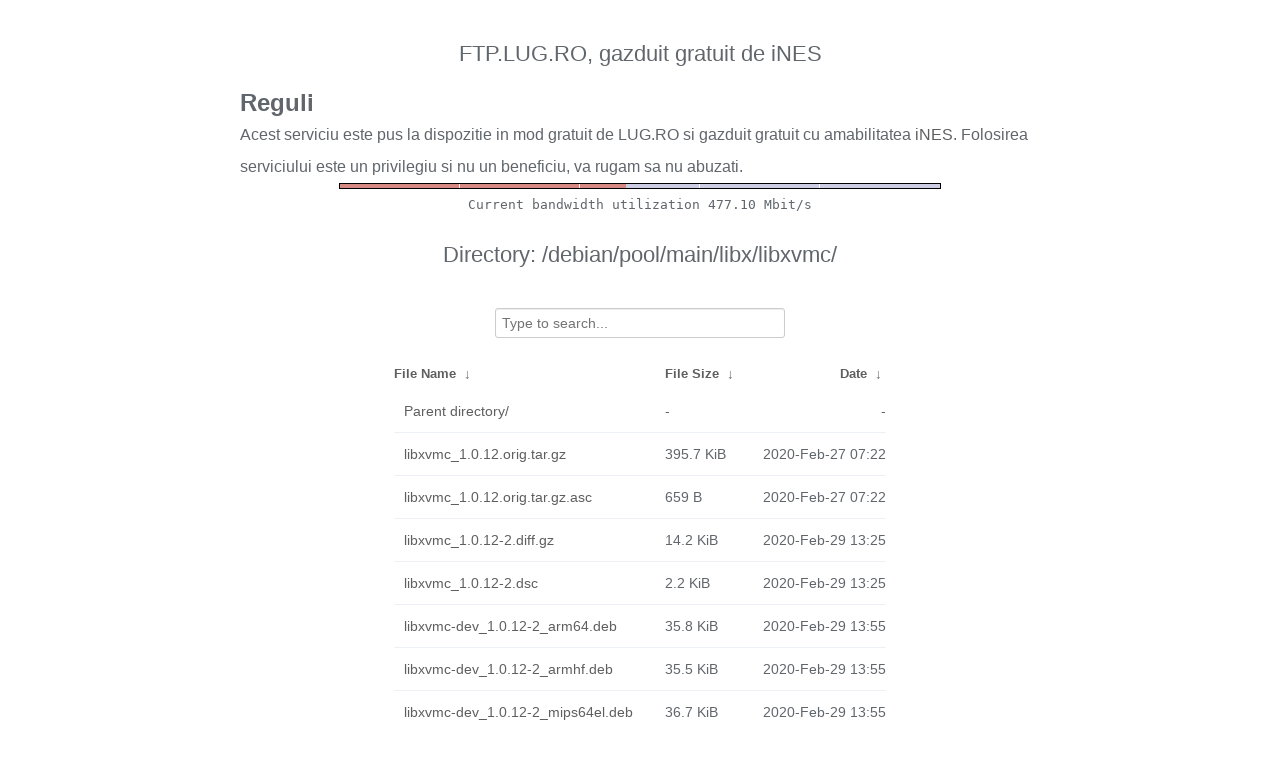

--- FILE ---
content_type: text/html
request_url: https://ftp.lug.ro/debian/pool/main/libx/libxvmc/?C=M&O=A
body_size: 2228
content:
<!DOCTYPE html>
<html>
    <head>
        <meta charset="utf-8">
        <meta http-equiv="x-ua-compatible" content="IE=edge">
        <title>ftp.lug.ro</title>
        <meta name="viewport" content="width=device-width, initial-scale=1">
        <link rel="stylesheet" href="/fancyindex/fancyindex.ftp.lug.ro/styles.css">
        <script type="text/javascript" src="/fancyindex/fancyindex.ftp.lug.ro/jquery.min.js"></script>
    </head>
<body>
<!--
header.html
© 2015-18, Lilian Besson (Naereen) and contributors,
open-sourced under the MIT License, https://lbesson.mit-license.org/
hosted on GitHub, https://GitHub.com/Naereen/Nginx-Fancyindex-Theme
-->
<div id="raw_include_HEADER_md"></div>
<div id="bw-usage-bar">
  <img id="bw-usage-img" src="/fancyindex/fancyindex.ftp.lug.ro/bwbar/ubar.png" alt="Bandwidth Utilization Bar">
  <pre id="bw-usage"></pre>
</div>
<h1>Directory:
/debian/pool/main/libx/libxvmc/</h1>
<table id="list"><thead><tr><th style="width:55%"><a href="?C=N&amp;O=A">File Name</a>&nbsp;<a href="?C=N&amp;O=D">&nbsp;&darr;&nbsp;</a></th><th style="width:20%"><a href="?C=S&amp;O=A">File Size</a>&nbsp;<a href="?C=S&amp;O=D">&nbsp;&darr;&nbsp;</a></th><th style="width:25%"><a href="?C=M&amp;O=A">Date</a>&nbsp;<a href="?C=M&amp;O=D">&nbsp;&darr;&nbsp;</a></th></tr></thead>
<tbody><tr><td class="link"><a href="../?C=M&amp;O=A">Parent directory/</a></td><td class="size">-</td><td class="date">-</td></tr>
<tr><td class="link"><a href="libxvmc_1.0.12.orig.tar.gz" title="libxvmc_1.0.12.orig.tar.gz">libxvmc_1.0.12.orig.tar.gz</a></td><td class="size">395.7 KiB</td><td class="date">2020-Feb-27 07:22</td></tr>
<tr><td class="link"><a href="libxvmc_1.0.12.orig.tar.gz.asc" title="libxvmc_1.0.12.orig.tar.gz.asc">libxvmc_1.0.12.orig.tar.gz.asc</a></td><td class="size">659 B</td><td class="date">2020-Feb-27 07:22</td></tr>
<tr><td class="link"><a href="libxvmc_1.0.12-2.diff.gz" title="libxvmc_1.0.12-2.diff.gz">libxvmc_1.0.12-2.diff.gz</a></td><td class="size">14.2 KiB</td><td class="date">2020-Feb-29 13:25</td></tr>
<tr><td class="link"><a href="libxvmc_1.0.12-2.dsc" title="libxvmc_1.0.12-2.dsc">libxvmc_1.0.12-2.dsc</a></td><td class="size">2.2 KiB</td><td class="date">2020-Feb-29 13:25</td></tr>
<tr><td class="link"><a href="libxvmc-dev_1.0.12-2_arm64.deb" title="libxvmc-dev_1.0.12-2_arm64.deb">libxvmc-dev_1.0.12-2_arm64.deb</a></td><td class="size">35.8 KiB</td><td class="date">2020-Feb-29 13:55</td></tr>
<tr><td class="link"><a href="libxvmc-dev_1.0.12-2_armhf.deb" title="libxvmc-dev_1.0.12-2_armhf.deb">libxvmc-dev_1.0.12-2_armhf.deb</a></td><td class="size">35.5 KiB</td><td class="date">2020-Feb-29 13:55</td></tr>
<tr><td class="link"><a href="libxvmc-dev_1.0.12-2_mips64el.deb" title="libxvmc-dev_1.0.12-2_mips64el.deb">libxvmc-dev_1.0.12-2_mips64el.deb</a></td><td class="size">36.7 KiB</td><td class="date">2020-Feb-29 13:55</td></tr>
<tr><td class="link"><a href="libxvmc1_1.0.12-2_arm64.deb" title="libxvmc1_1.0.12-2_arm64.deb">libxvmc1_1.0.12-2_arm64.deb</a></td><td class="size">24.4 KiB</td><td class="date">2020-Feb-29 13:55</td></tr>
<tr><td class="link"><a href="libxvmc1_1.0.12-2_armhf.deb" title="libxvmc1_1.0.12-2_armhf.deb">libxvmc1_1.0.12-2_armhf.deb</a></td><td class="size">24.2 KiB</td><td class="date">2020-Feb-29 13:55</td></tr>
<tr><td class="link"><a href="libxvmc1_1.0.12-2_mips64el.deb" title="libxvmc1_1.0.12-2_mips64el.deb">libxvmc1_1.0.12-2_mips64el.deb</a></td><td class="size">23.6 KiB</td><td class="date">2020-Feb-29 13:55</td></tr>
<tr><td class="link"><a href="libxvmc-dev_1.0.12-2_armel.deb" title="libxvmc-dev_1.0.12-2_armel.deb">libxvmc-dev_1.0.12-2_armel.deb</a></td><td class="size">35.6 KiB</td><td class="date">2020-Feb-29 13:55</td></tr>
<tr><td class="link"><a href="libxvmc-dev_1.0.12-2_mipsel.deb" title="libxvmc-dev_1.0.12-2_mipsel.deb">libxvmc-dev_1.0.12-2_mipsel.deb</a></td><td class="size">36.4 KiB</td><td class="date">2020-Feb-29 13:55</td></tr>
<tr><td class="link"><a href="libxvmc1_1.0.12-2_armel.deb" title="libxvmc1_1.0.12-2_armel.deb">libxvmc1_1.0.12-2_armel.deb</a></td><td class="size">24.0 KiB</td><td class="date">2020-Feb-29 13:55</td></tr>
<tr><td class="link"><a href="libxvmc1_1.0.12-2_mipsel.deb" title="libxvmc1_1.0.12-2_mipsel.deb">libxvmc1_1.0.12-2_mipsel.deb</a></td><td class="size">23.3 KiB</td><td class="date">2020-Feb-29 13:55</td></tr>
<tr><td class="link"><a href="libxvmc-dev_1.0.12-2_i386.deb" title="libxvmc-dev_1.0.12-2_i386.deb">libxvmc-dev_1.0.12-2_i386.deb</a></td><td class="size">36.6 KiB</td><td class="date">2020-Feb-29 13:55</td></tr>
<tr><td class="link"><a href="libxvmc-dev_1.0.12-2_ppc64el.deb" title="libxvmc-dev_1.0.12-2_ppc64el.deb">libxvmc-dev_1.0.12-2_ppc64el.deb</a></td><td class="size">36.9 KiB</td><td class="date">2020-Feb-29 13:55</td></tr>
<tr><td class="link"><a href="libxvmc-dev_1.0.12-2_s390x.deb" title="libxvmc-dev_1.0.12-2_s390x.deb">libxvmc-dev_1.0.12-2_s390x.deb</a></td><td class="size">35.0 KiB</td><td class="date">2020-Feb-29 13:55</td></tr>
<tr><td class="link"><a href="libxvmc1_1.0.12-2_i386.deb" title="libxvmc1_1.0.12-2_i386.deb">libxvmc1_1.0.12-2_i386.deb</a></td><td class="size">25.6 KiB</td><td class="date">2020-Feb-29 13:55</td></tr>
<tr><td class="link"><a href="libxvmc1_1.0.12-2_ppc64el.deb" title="libxvmc1_1.0.12-2_ppc64el.deb">libxvmc1_1.0.12-2_ppc64el.deb</a></td><td class="size">25.1 KiB</td><td class="date">2020-Feb-29 13:55</td></tr>
<tr><td class="link"><a href="libxvmc1_1.0.12-2_s390x.deb" title="libxvmc1_1.0.12-2_s390x.deb">libxvmc1_1.0.12-2_s390x.deb</a></td><td class="size">24.0 KiB</td><td class="date">2020-Feb-29 13:55</td></tr>
<tr><td class="link"><a href="libxvmc-dev_1.0.12-2_amd64.deb" title="libxvmc-dev_1.0.12-2_amd64.deb">libxvmc-dev_1.0.12-2_amd64.deb</a></td><td class="size">35.6 KiB</td><td class="date">2020-Feb-29 13:55</td></tr>
<tr><td class="link"><a href="libxvmc1_1.0.12-2_amd64.deb" title="libxvmc1_1.0.12-2_amd64.deb">libxvmc1_1.0.12-2_amd64.deb</a></td><td class="size">25.0 KiB</td><td class="date">2020-Feb-29 13:55</td></tr>
<tr><td class="link"><a href="libxvmc-dev_1.0.12-2%2Bb3_amd64.deb" title="libxvmc-dev_1.0.12-2+b3_amd64.deb">libxvmc-dev_1.0.12-2+b3_amd64.deb</a></td><td class="size">34.0 KiB</td><td class="date">2025-Apr-07 18:13</td></tr>
<tr><td class="link"><a href="libxvmc1_1.0.12-2%2Bb3_amd64.deb" title="libxvmc1_1.0.12-2+b3_amd64.deb">libxvmc1_1.0.12-2+b3_amd64.deb</a></td><td class="size">23.3 KiB</td><td class="date">2025-Apr-07 18:13</td></tr>
<tr><td class="link"><a href="libxvmc1_1.0.12-2%2Bb3_ppc64el.deb" title="libxvmc1_1.0.12-2+b3_ppc64el.deb">libxvmc1_1.0.12-2+b3_ppc64el.deb</a></td><td class="size">23.5 KiB</td><td class="date">2025-Apr-07 18:24</td></tr>
<tr><td class="link"><a href="libxvmc-dev_1.0.12-2%2Bb3_ppc64el.deb" title="libxvmc-dev_1.0.12-2+b3_ppc64el.deb">libxvmc-dev_1.0.12-2+b3_ppc64el.deb</a></td><td class="size">35.4 KiB</td><td class="date">2025-Apr-07 18:24</td></tr>
<tr><td class="link"><a href="libxvmc1_1.0.12-2%2Bb3_i386.deb" title="libxvmc1_1.0.12-2+b3_i386.deb">libxvmc1_1.0.12-2+b3_i386.deb</a></td><td class="size">23.9 KiB</td><td class="date">2025-Apr-07 18:24</td></tr>
<tr><td class="link"><a href="libxvmc-dev_1.0.12-2%2Bb3_i386.deb" title="libxvmc-dev_1.0.12-2+b3_i386.deb">libxvmc-dev_1.0.12-2+b3_i386.deb</a></td><td class="size">35.1 KiB</td><td class="date">2025-Apr-07 18:24</td></tr>
<tr><td class="link"><a href="libxvmc1_1.0.12-2%2Bb3_armel.deb" title="libxvmc1_1.0.12-2+b3_armel.deb">libxvmc1_1.0.12-2+b3_armel.deb</a></td><td class="size">22.3 KiB</td><td class="date">2025-Apr-07 18:53</td></tr>
<tr><td class="link"><a href="libxvmc-dev_1.0.12-2%2Bb3_armel.deb" title="libxvmc-dev_1.0.12-2+b3_armel.deb">libxvmc-dev_1.0.12-2+b3_armel.deb</a></td><td class="size">33.9 KiB</td><td class="date">2025-Apr-07 18:53</td></tr>
<tr><td class="link"><a href="libxvmc1_1.0.12-2%2Bb3_s390x.deb" title="libxvmc1_1.0.12-2+b3_s390x.deb">libxvmc1_1.0.12-2+b3_s390x.deb</a></td><td class="size">22.9 KiB</td><td class="date">2025-Apr-07 19:16</td></tr>
<tr><td class="link"><a href="libxvmc-dev_1.0.12-2%2Bb3_s390x.deb" title="libxvmc-dev_1.0.12-2+b3_s390x.deb">libxvmc-dev_1.0.12-2+b3_s390x.deb</a></td><td class="size">34.0 KiB</td><td class="date">2025-Apr-07 19:16</td></tr>
<tr><td class="link"><a href="libxvmc-dev_1.0.12-2%2Bb3_arm64.deb" title="libxvmc-dev_1.0.12-2+b3_arm64.deb">libxvmc-dev_1.0.12-2+b3_arm64.deb</a></td><td class="size">34.3 KiB</td><td class="date">2025-Apr-07 20:24</td></tr>
<tr><td class="link"><a href="libxvmc1_1.0.12-2%2Bb3_arm64.deb" title="libxvmc1_1.0.12-2+b3_arm64.deb">libxvmc1_1.0.12-2+b3_arm64.deb</a></td><td class="size">22.9 KiB</td><td class="date">2025-Apr-07 20:24</td></tr>
<tr><td class="link"><a href="libxvmc1_1.0.12-2%2Bb3_armhf.deb" title="libxvmc1_1.0.12-2+b3_armhf.deb">libxvmc1_1.0.12-2+b3_armhf.deb</a></td><td class="size">22.5 KiB</td><td class="date">2025-Apr-07 20:29</td></tr>
<tr><td class="link"><a href="libxvmc-dev_1.0.12-2%2Bb3_armhf.deb" title="libxvmc-dev_1.0.12-2+b3_armhf.deb">libxvmc-dev_1.0.12-2+b3_armhf.deb</a></td><td class="size">33.9 KiB</td><td class="date">2025-Apr-07 20:29</td></tr>
<tr><td class="link"><a href="libxvmc-dev_1.0.12-2%2Bb3_riscv64.deb" title="libxvmc-dev_1.0.12-2+b3_riscv64.deb">libxvmc-dev_1.0.12-2+b3_riscv64.deb</a></td><td class="size">46.0 KiB</td><td class="date">2025-Apr-08 21:45</td></tr>
<tr><td class="link"><a href="libxvmc1_1.0.12-2%2Bb3_riscv64.deb" title="libxvmc1_1.0.12-2+b3_riscv64.deb">libxvmc1_1.0.12-2+b3_riscv64.deb</a></td><td class="size">23.3 KiB</td><td class="date">2025-Apr-08 21:45</td></tr>
<tr><td class="link"><a href="libxvmc1_1.0.12-2_loong64.deb" title="libxvmc1_1.0.12-2_loong64.deb">libxvmc1_1.0.12-2_loong64.deb</a></td><td class="size">22.5 KiB</td><td class="date">2025-Dec-25 10:10</td></tr>
<tr><td class="link"><a href="libxvmc-dev_1.0.12-2_loong64.deb" title="libxvmc-dev_1.0.12-2_loong64.deb">libxvmc-dev_1.0.12-2_loong64.deb</a></td><td class="size">45.5 KiB</td><td class="date">2025-Dec-25 10:10</td></tr>
</tbody></table>    <div id="raw_include_README_md"></div>
    <footer>
    </footer>
    <script type="text/javascript" src="/fancyindex/fancyindex.ftp.lug.ro/addNginxFancyIndexForm.js"></script>
    <script type="text/javascript" src="/fancyindex/fancyindex.ftp.lug.ro/showdown.min.js"></script>
    <script type="text/javascript" defer>
        var converter = new showdown.Converter();
        $( "#raw_include_HEADER_md" ).load( "/fancyindex/fancyindex.ftp.lug.ro/HEADER.md", function (){
            var elem = document.querySelector("#raw_include_HEADER_md");
            // strip leading whitespace so it isn't evaluated as code
            var text = elem.innerHTML;
            // console.log("text =", text);
            text = text.replace(/\n[ ]*/g, '\n');
            // console.log("text =", text);
            var html = converter.makeHtml(text);
            // console.log("html =", html);
            // here, have some HTML
            elem.innerHTML = html;
        });
        $( "#raw_include_README_md" ).load( "/fancyindex/fancyindex.ftp.lug.ro/README.md", function (){
            var elem = document.querySelector("#raw_include_README_md");
            // strip leading whitespace so it isn't evaluated as code
            var text = elem.innerHTML;
            // console.log("text =", text);
            text = text.replace(/\n[ ]*/g, '\n');
            // console.log("text =", text);
            var html = converter.makeHtml(text);
            // console.log("html =", html);
            // here, have some HTML
            elem.innerHTML = html;
        });

	function updateBW() {
		$( "#bw-usage-img" ).attr('src', '/fancyindex/fancyindex.ftp.lug.ro/bwbar/ubar.png?' + Math.random());
		$.get('/fancyindex/fancyindex.ftp.lug.ro/bwbar/ubar.txt').done(function(data) { $( "#bw-usage" ).text(data) });
		// auto-update bw data
		// setTimeout(updateBW, 1000);
	}
	$( document ).ready( function() {
		updateBW();
	});
    </script>
</body>
</html>


--- FILE ---
content_type: text/plain
request_url: https://ftp.lug.ro/fancyindex/fancyindex.ftp.lug.ro/bwbar/ubar.txt
body_size: 44
content:
Current bandwidth utilization 477.10 Mbit/s
